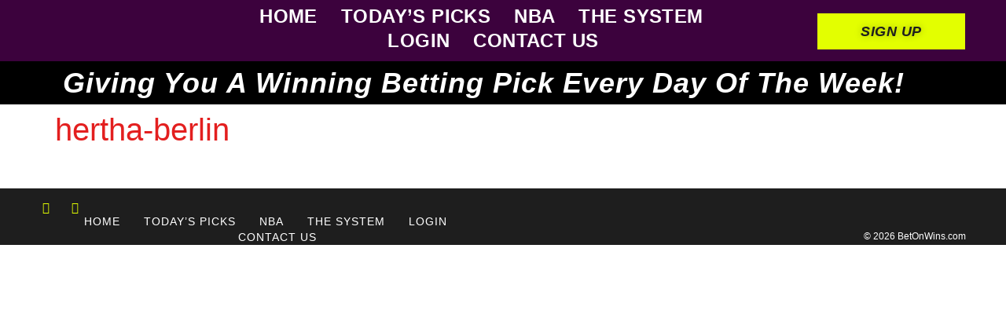

--- FILE ---
content_type: text/css
request_url: https://www.betonwins.com/wp-content/uploads/elementor/css/post-8688.css?ver=1769441180
body_size: 1140
content:
.elementor-8688 .elementor-element.elementor-element-74cbf9d > .elementor-container > .elementor-column > .elementor-widget-wrap{align-content:center;align-items:center;}.elementor-8688 .elementor-element.elementor-element-74cbf9d:not(.elementor-motion-effects-element-type-background), .elementor-8688 .elementor-element.elementor-element-74cbf9d > .elementor-motion-effects-container > .elementor-motion-effects-layer{background-color:var( --e-global-color-primary );}.elementor-8688 .elementor-element.elementor-element-74cbf9d > .elementor-container{min-height:10vh;}.elementor-8688 .elementor-element.elementor-element-74cbf9d{transition:background 0.3s, border 0.3s, border-radius 0.3s, box-shadow 0.3s;padding:0% 4% 0.5% 4%;}.elementor-8688 .elementor-element.elementor-element-74cbf9d > .elementor-background-overlay{transition:background 0.3s, border-radius 0.3s, opacity 0.3s;}.elementor-widget-theme-site-logo .widget-image-caption{color:var( --e-global-color-text );}.elementor-8688 .elementor-element.elementor-element-4c7301e2{text-align:start;}.elementor-8688 .elementor-element.elementor-element-4c7301e2 img{width:94%;transition-duration:0.3s;}.elementor-8688 .elementor-element.elementor-element-4c7301e2:hover img{filter:brightness( 100% ) contrast( 100% ) saturate( 100% ) blur( 0px ) hue-rotate( 90deg );}.elementor-8688 .elementor-element.elementor-element-303414d > .elementor-element-populated{padding:0% 0% 0% 0%;}.elementor-widget-nav-menu .elementor-nav-menu--main .elementor-item{color:var( --e-global-color-text );fill:var( --e-global-color-text );}.elementor-widget-nav-menu .elementor-nav-menu--main .elementor-item:hover,
					.elementor-widget-nav-menu .elementor-nav-menu--main .elementor-item.elementor-item-active,
					.elementor-widget-nav-menu .elementor-nav-menu--main .elementor-item.highlighted,
					.elementor-widget-nav-menu .elementor-nav-menu--main .elementor-item:focus{color:var( --e-global-color-accent );fill:var( --e-global-color-accent );}.elementor-widget-nav-menu .elementor-nav-menu--main:not(.e--pointer-framed) .elementor-item:before,
					.elementor-widget-nav-menu .elementor-nav-menu--main:not(.e--pointer-framed) .elementor-item:after{background-color:var( --e-global-color-accent );}.elementor-widget-nav-menu .e--pointer-framed .elementor-item:before,
					.elementor-widget-nav-menu .e--pointer-framed .elementor-item:after{border-color:var( --e-global-color-accent );}.elementor-widget-nav-menu{--e-nav-menu-divider-color:var( --e-global-color-text );}.elementor-8688 .elementor-element.elementor-element-7a54d799 .elementor-menu-toggle{margin:0 auto;background-color:var( --e-global-color-e08889f );}.elementor-8688 .elementor-element.elementor-element-7a54d799 .elementor-nav-menu .elementor-item{font-family:"Barlow Condensed", Sans-serif;font-size:24px;font-weight:bold;text-transform:uppercase;font-style:normal;text-decoration:none;line-height:1.3em;letter-spacing:0.41px;}.elementor-8688 .elementor-element.elementor-element-7a54d799 .elementor-nav-menu--main .elementor-item{color:var( --e-global-color-2de3ef3 );fill:var( --e-global-color-2de3ef3 );padding-left:0px;padding-right:0px;padding-top:0px;padding-bottom:0px;}.elementor-8688 .elementor-element.elementor-element-7a54d799 .elementor-nav-menu--main .elementor-item:hover,
					.elementor-8688 .elementor-element.elementor-element-7a54d799 .elementor-nav-menu--main .elementor-item.elementor-item-active,
					.elementor-8688 .elementor-element.elementor-element-7a54d799 .elementor-nav-menu--main .elementor-item.highlighted,
					.elementor-8688 .elementor-element.elementor-element-7a54d799 .elementor-nav-menu--main .elementor-item:focus{color:var( --e-global-color-accent );fill:var( --e-global-color-accent );}.elementor-8688 .elementor-element.elementor-element-7a54d799 .elementor-nav-menu--main .elementor-item.elementor-item-active{color:var( --e-global-color-accent );}.elementor-8688 .elementor-element.elementor-element-7a54d799{--e-nav-menu-horizontal-menu-item-margin:calc( 30px / 2 );}.elementor-8688 .elementor-element.elementor-element-7a54d799 .elementor-nav-menu--main:not(.elementor-nav-menu--layout-horizontal) .elementor-nav-menu > li:not(:last-child){margin-bottom:30px;}.elementor-8688 .elementor-element.elementor-element-7a54d799 .elementor-nav-menu--dropdown a, .elementor-8688 .elementor-element.elementor-element-7a54d799 .elementor-menu-toggle{color:var( --e-global-color-2de3ef3 );}.elementor-8688 .elementor-element.elementor-element-7a54d799 .elementor-nav-menu--dropdown{background-color:var( --e-global-color-primary );}.elementor-8688 .elementor-element.elementor-element-7a54d799 .elementor-nav-menu--dropdown a:hover,
					.elementor-8688 .elementor-element.elementor-element-7a54d799 .elementor-nav-menu--dropdown a.elementor-item-active,
					.elementor-8688 .elementor-element.elementor-element-7a54d799 .elementor-nav-menu--dropdown a.highlighted,
					.elementor-8688 .elementor-element.elementor-element-7a54d799 .elementor-menu-toggle:hover{color:var( --e-global-color-accent );}.elementor-8688 .elementor-element.elementor-element-7a54d799 .elementor-nav-menu--dropdown a:hover,
					.elementor-8688 .elementor-element.elementor-element-7a54d799 .elementor-nav-menu--dropdown a.elementor-item-active,
					.elementor-8688 .elementor-element.elementor-element-7a54d799 .elementor-nav-menu--dropdown a.highlighted{background-color:var( --e-global-color-primary );}.elementor-8688 .elementor-element.elementor-element-7a54d799 .elementor-nav-menu--dropdown a.elementor-item-active{color:var( --e-global-color-accent );background-color:var( --e-global-color-primary );}.elementor-8688 .elementor-element.elementor-element-7a54d799 .elementor-nav-menu--dropdown .elementor-item, .elementor-8688 .elementor-element.elementor-element-7a54d799 .elementor-nav-menu--dropdown  .elementor-sub-item{font-family:"Roboto", Sans-serif;font-size:26px;font-weight:500;text-transform:uppercase;font-style:normal;text-decoration:none;}.elementor-8688 .elementor-element.elementor-element-7a54d799 .elementor-nav-menu--dropdown li:not(:last-child){border-style:solid;border-color:var( --e-global-color-7a1a1c2 );border-bottom-width:1px;}.elementor-8688 .elementor-element.elementor-element-7a54d799 div.elementor-menu-toggle{color:var( --e-global-color-2de3ef3 );}.elementor-8688 .elementor-element.elementor-element-7a54d799 div.elementor-menu-toggle svg{fill:var( --e-global-color-2de3ef3 );}.elementor-8688 .elementor-element.elementor-element-7a54d799 div.elementor-menu-toggle:hover{color:var( --e-global-color-accent );}.elementor-8688 .elementor-element.elementor-element-7a54d799 div.elementor-menu-toggle:hover svg{fill:var( --e-global-color-accent );}.elementor-8688 .elementor-element.elementor-element-7a54d799 .elementor-menu-toggle:hover{background-color:var( --e-global-color-e08889f );}.elementor-8688 .elementor-element.elementor-element-44138b1c.elementor-column > .elementor-widget-wrap{justify-content:flex-end;}.elementor-8688 .elementor-element.elementor-element-44138b1c > .elementor-element-populated{padding:3% 0% 0% 0%;}.elementor-widget-button .elementor-button{background-color:var( --e-global-color-accent );}.elementor-8688 .elementor-element.elementor-element-5c86fa56 .elementor-button{background-color:var( --e-global-color-accent );font-family:"Open Sans Hebrew", Sans-serif;font-size:18px;font-weight:bold;text-transform:uppercase;font-style:italic;line-height:16px;letter-spacing:0.5px;text-shadow:0px 0px 10px rgba(0,0,0,0.3);fill:var( --e-global-color-text );color:var( --e-global-color-text );border-radius:0px 0px 0px 0px;padding:08% 08% 08% 08%;}.elementor-8688 .elementor-element.elementor-element-5c86fa56 .elementor-button:hover, .elementor-8688 .elementor-element.elementor-element-5c86fa56 .elementor-button:focus{background-color:var( --e-global-color-a1bd89b );color:var( --e-global-color-2de3ef3 );}.elementor-8688 .elementor-element.elementor-element-5c86fa56{width:var( --container-widget-width, 67% );max-width:67%;--container-widget-width:67%;--container-widget-flex-grow:0;}.elementor-8688 .elementor-element.elementor-element-5c86fa56 .elementor-button:hover svg, .elementor-8688 .elementor-element.elementor-element-5c86fa56 .elementor-button:focus svg{fill:var( --e-global-color-2de3ef3 );}.elementor-8688 .elementor-element.elementor-element-1a240c19 > .elementor-container > .elementor-column > .elementor-widget-wrap{align-content:center;align-items:center;}.elementor-8688 .elementor-element.elementor-element-1a240c19:not(.elementor-motion-effects-element-type-background), .elementor-8688 .elementor-element.elementor-element-1a240c19 > .elementor-motion-effects-container > .elementor-motion-effects-layer{background-color:#000000;}.elementor-8688 .elementor-element.elementor-element-1a240c19{transition:background 0.3s, border 0.3s, border-radius 0.3s, box-shadow 0.3s;padding:10px 0px 10px 0px;}.elementor-8688 .elementor-element.elementor-element-1a240c19 > .elementor-background-overlay{transition:background 0.3s, border-radius 0.3s, opacity 0.3s;}.elementor-widget-heading .elementor-heading-title{color:var( --e-global-color-primary );}.elementor-8688 .elementor-element.elementor-element-625f3dfe > .elementor-widget-container{padding:0px 50px 0px 0px;}.elementor-8688 .elementor-element.elementor-element-625f3dfe{text-align:center;}.elementor-8688 .elementor-element.elementor-element-625f3dfe .elementor-heading-title{font-size:36px;font-weight:700;text-transform:capitalize;font-style:italic;letter-spacing:1px;color:#ffffff;}@media(max-width:1024px){.elementor-8688 .elementor-element.elementor-element-74cbf9d{padding:0% 8% 0% 8%;}.elementor-8688 .elementor-element.elementor-element-4c7301e2 > .elementor-widget-container{margin:-5% 0% 0% 0%;}.elementor-8688 .elementor-element.elementor-element-303414d > .elementor-element-populated{padding:1% 0% 0% 0%;}.elementor-8688 .elementor-element.elementor-element-7a54d799 .elementor-nav-menu .elementor-item{font-size:36px;line-height:1.2em;}.elementor-8688 .elementor-element.elementor-element-7a54d799 .elementor-nav-menu--dropdown .elementor-item, .elementor-8688 .elementor-element.elementor-element-7a54d799 .elementor-nav-menu--dropdown  .elementor-sub-item{font-size:24px;}.elementor-8688 .elementor-element.elementor-element-7a54d799 .elementor-nav-menu--dropdown a{padding-top:26px;padding-bottom:26px;}.elementor-8688 .elementor-element.elementor-element-7a54d799 .elementor-nav-menu--main > .elementor-nav-menu > li > .elementor-nav-menu--dropdown, .elementor-8688 .elementor-element.elementor-element-7a54d799 .elementor-nav-menu__container.elementor-nav-menu--dropdown{margin-top:30px !important;}.elementor-8688 .elementor-element.elementor-element-44138b1c > .elementor-element-populated{padding:2% 0% 2% 0%;}.elementor-8688 .elementor-element.elementor-element-5c86fa56{width:100%;max-width:100%;}.elementor-8688 .elementor-element.elementor-element-5c86fa56 .elementor-button{font-size:12px;padding:10% 10% 10% 10%;}.elementor-8688 .elementor-element.elementor-element-1a240c19{padding:5px 0px 05px 30px;}.elementor-8688 .elementor-element.elementor-element-625f3dfe .elementor-heading-title{font-size:45px;}}@media(max-width:767px){.elementor-8688 .elementor-element.elementor-element-74cbf9d{padding:0% 6% 0% 6%;}.elementor-8688 .elementor-element.elementor-element-330c4a9e{width:60%;}.elementor-8688 .elementor-element.elementor-element-330c4a9e > .elementor-element-populated{padding:0% 10% 0% 0%;}.elementor-8688 .elementor-element.elementor-element-4c7301e2 img{width:100%;}.elementor-8688 .elementor-element.elementor-element-303414d{width:20%;}.elementor-8688 .elementor-element.elementor-element-303414d > .elementor-element-populated{padding:0px 0px 0px 0px;}.elementor-8688 .elementor-element.elementor-element-7a54d799 .elementor-nav-menu .elementor-item{font-size:23px;line-height:1.3em;letter-spacing:0px;}.elementor-8688 .elementor-element.elementor-element-7a54d799 .elementor-nav-menu--main > .elementor-nav-menu > li > .elementor-nav-menu--dropdown, .elementor-8688 .elementor-element.elementor-element-7a54d799 .elementor-nav-menu__container.elementor-nav-menu--dropdown{margin-top:14px !important;}.elementor-8688 .elementor-element.elementor-element-44138b1c{width:20%;}.elementor-8688 .elementor-element.elementor-element-44138b1c > .elementor-element-populated{padding:4px 0px 0px 0px;}.elementor-8688 .elementor-element.elementor-element-1a240c19{padding:00px 0px 0px 020px;}.elementor-8688 .elementor-element.elementor-element-625f3dfe > .elementor-widget-container{padding:0px 30px 0px 0px;}.elementor-8688 .elementor-element.elementor-element-625f3dfe{text-align:center;}.elementor-8688 .elementor-element.elementor-element-625f3dfe .elementor-heading-title{font-size:22px;}}@media(min-width:768px){.elementor-8688 .elementor-element.elementor-element-330c4a9e{width:20.499%;}.elementor-8688 .elementor-element.elementor-element-303414d{width:55.591%;}.elementor-8688 .elementor-element.elementor-element-44138b1c{width:23.882%;}}@media(max-width:1024px) and (min-width:768px){.elementor-8688 .elementor-element.elementor-element-330c4a9e{width:40%;}.elementor-8688 .elementor-element.elementor-element-303414d{width:20%;}.elementor-8688 .elementor-element.elementor-element-44138b1c{width:40%;}.elementor-8688 .elementor-element.elementor-element-4022ce8{width:100%;}}

--- FILE ---
content_type: text/css
request_url: https://www.betonwins.com/wp-content/uploads/omgf/elementor-gf-local-opensanshebrew/elementor-gf-local-opensanshebrew.css?ver=1662635042
body_size: -123
content:
/**
 * Auto Generated by OMGF
 * @author: Daan van den Bergh
 * @url: https://daan.dev
 */

@font-face{font-family:'Open Sans Hebrew';font-style:italic;font-weight:300;font-display:;src:url('?ver=1662635042')format('woff2');}